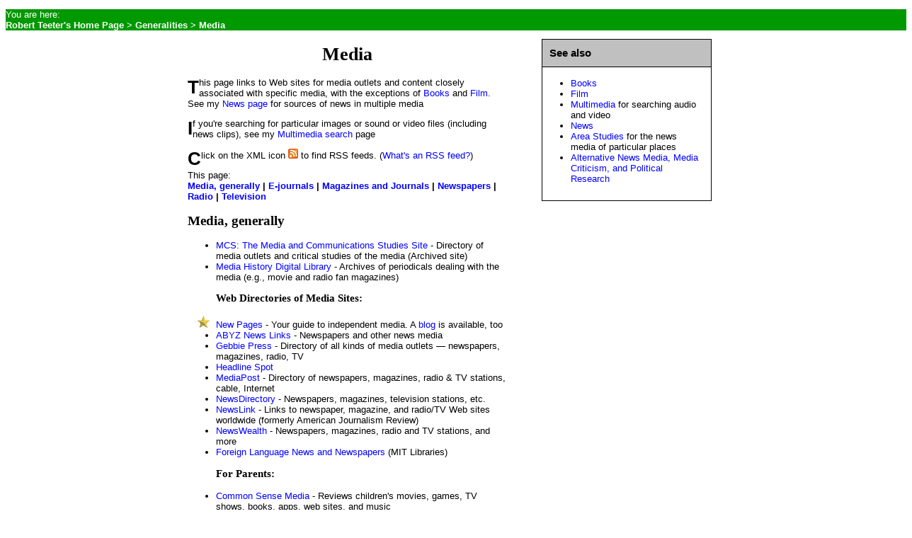

--- FILE ---
content_type: text/html
request_url: http://sonic.net/~rteeter/media.html
body_size: 39147
content:
<!DOCTYPE HTML PUBLIC "-//W3C//DTD HTML 4.01 Transitional//EN" "http://www.w3.org/TR/html4/loose.dtd">
<html startdate="1996">
<head>
<title>Media: Magazines, Newspapers, Radio, Television</title>

<META NAME="Description" CONTENT="Media is about all the ways you can get information &#8212; books, e-media, magazines, newspapers, radio, and television">
<META NAME="Keywords" CONTENT="e-journals e-media magazines newspapers radio tv television">
<META NAME="Author" CONTENT="Robert Teeter">
<META NAME="DC.Creator" CONTENT="Teeter, Robert">
<META NAME="DC.Rights" CONTENT="http://www.interleaves.org/~rteeter/copyright.html">
<META NAME="DC.Subject" SCHEME="LCSH" CONTENT="Mass media">
<Meta name="DC.Subject" scheme="LCSH" content="Journalism">
<Meta name="DC.Subject" scheme="LCSH" content="Periodicals">
<Meta name="DC.Subject" scheme="LCSH" content="Newspapers">
<Meta name="DC.Subject" scheme="LCSH" content="Radio broadcasting">
<Meta name="DC.Subject" scheme="LCSH" content="Television broadcasting">
<META NAME="DC.Subject" SCHEME="LCC" CONTENT="P90">
<Meta name="DC.Subject" scheme="LCC" content="PN4731">
<Meta name="DC.Subject" scheme="LCC" content="AP2">
<Meta name="DC.Subject" scheme="LCC" content="AN">
<Meta name="DC.Subject" scheme="LCC" content="PN1991.5">
<Meta name="DC.Subject" scheme="LCC" content="PN1992.5">
<META NAME="DC.Subject" SCHEME="DDC" CONTENT="">

<Link rel="Stylesheet" href="css/2014style.css" type="text/css">
<link rel="alternate" type="application/rss+xml" title="RSS" href="whatsnew.xml" />

<!-- Get the current year and month -->
<script language="Javascript" src="javascript/currYear.js" type="text/javascript">
</SCRIPT>

</head>

<BODY>

<div id="container">
	<div id="contentwside">

	<h1>Media</h1>
	
	<P class="narr">This page links to Web sites for media outlets and content 	closely associated with specific media, with the exceptions of 
	<a href="books.html">Books</a> and <a href="film.html">Film</a>.  See my <a href="news.html">News page</a> for sources of 
	news in multiple media</p>
	
	<p class="narr">If you're searching for particular images or sound or video files (including news clips), 
	see my <a href="multimedia.html">Multimedia search</a> page</p>
		
	<p class="narr">Click on the XML icon <img src="images/feed-icon-14x14.png" height="14" width="14" alt="RSS feed(s)" title="RSS feed(s)" border="0"> 
	to find RSS feeds.  (<a href="rss.html">What's an RSS feed?</a>)</p>
	
	<P>This page:<br>
	<b><a href="#mediagen">Media, generally</a> | 
	<a href="#e-jour">E-journals</a> | 
	<a href="#mags">Magazines and Journals</a> | 
	<a href="#newspap">Newspapers</a> | 
	<a href="#radio">Radio</a> | 
	<a href="#tv">Television</a>
	</b></P>		
	
	<h2 id="mediagen">Media, generally</h2>
		
	<ul>
	
	<li><a href="http://visual-memory.co.uk/daniel/media/">MCS: The Media and Communications Studies Site</a> - Directory of media outlets and critical studies of the media (Archived site)</li>
	
	<Li><a href="http://mediahistoryproject.org/">Media History Digital Library</a> - Archives of periodicals dealing with the media (e.g., movie and radio fan magazines) </Li>
		
	<h3>Web Directories of Media Sites:</h3>
	
	<LI class="star" title="Recommended link"><a href="http://www.newpages.com/">New Pages</a> - Your guide 
	to independent media. A <a href="http://newpagesblog.blogspot.com/">blog</a> is available, too</li>
	
	<li><a href="http://www.abyznewslinks.com/">ABYZ News Links</a> - Newspapers and other news media</li>
	
	<LI><a href="http://www.gebbiepress.com/">Gebbie Press</a> - Directory of all kinds of media outlets &#8212; newspapers, magazines, radio, TV</li>
	
	<li><a href="http://www.headlinespot.com/">Headline Spot</a></li>
			
	<LI><a href="http://www.mediapost.com/">MediaPost</a> - Directory of newspapers, magazines, radio &amp; TV stations, cable, Internet</LI>
	
	<li><a href="http://www.newsdirectory.com/">NewsDirectory</a> - Newspapers, magazines, television stations, etc.</li>
	
	<LI><a href="http://newslink.org/">NewsLink</a> - Links to newspaper, magazine, and radio/TV Web sites worldwide (formerly 
	American Journalism Review)</LI>
	
	<li><a href="http://www.newswealth.com/">NewsWealth</a> - Newspapers, magazines, radio and TV stations, and more</li>
	
	<li><a href="http://libraries.mit.edu/guides/types/flnews/">Foreign Language News and Newspapers</a> (MIT Libraries)</li>
	
	<h3>For Parents:</h3>
	
	<li><a href="https://www.commonsensemedia.org/">Common Sense Media</a> - Reviews children's movies, games, TV shows, books, apps, web sites, and music </li>
		
	<h3>Alternatives and Criticism:</h3>
	
	<li>See <a href="mediacrit.html">Alternative News Media, Media Criticism, and Political Research</a></li>
				
	</ul>
	
	<h2>Books</h2>
	
	<Ul>	
	<li>See my <a href="books.html">Books and Libraries page</a></li>	
	</ul>
	
	<h2 id="e-jour">E-Journals</h2>
	
	<p class="note">Publications that exist online only.</p>
	
	<div class="seealso">
	
		<p class="seealsohed">See also</p>
		
		<ul>
		<li><a href="#mags">Magazines and Journals</a>, below</li>		
		</ul>
		
	</div>
	
	<Ul>
	
	<li><a href="https://aeon.co/">Aeon</a> - "A world of ideas"; "We ask the big questions and find the freshest, most original answers, provided by leading thinkers on science, philosophy, society and the arts." </li>
		
	<LI><a href="http://www.themorningnews.org/">The Morning News</a> - A daily magazine with some great original writing</li>
	
	<li><a href="http://www.salon.com/">Salon</a></li>
	
	<li><a href="http://www.slate.com/">Slate</a></li>
	
	<li><a href="http://www.vox.com/">Vox</a> - Explains the news </li>
	
	<h3>Web Directories of E-Journals:</h3>
	
	<li><a href="http://ejournal.coalliance.org/">Electronic Journal Miner</a> - A database of over 7,000 titles (also indexed by subject) 
	(Colorado Alliance of Research Libraries)</li>
	
	<LI><a href="http://gort.ucsd.edu/newjour/">New Jour Electronic Journals &amp; Newsletters</a> - Over 10,000 listings</li>
	
	<li><a href="http://info.lib.uh.edu/wj/webjour.html">Scholarly Journals Distributed via the World-Wide Web</a> (U. of Houston)</li>
	
	<h3 id="open">Open Access Journals:</h3>
	
	<div class="seealso">
	
		<p class="seealsohed">See also</p>
		
		<ul>
		<li><a href="booksources.html#etexts">E-texts, E-books</a></li>
		<li><a href="humanbody.html#medindexes">Medical Indexes and Journals</a></li>
		<li><a href="interdis.html#openarch">Open Archives</a></li>
		</ul>
		
	</div>
	
	<P class="note">These journals are: (1) Free, (2) Scholarly (often peer-reviewed), and often (3) Online only. Also, <a 
	href="http://digital-scholarship.org/cwb/WhatIsOA.htm">What is Open Access?</a> by Charles W. Bailey, Jr</P>
	
	<li><a href="http://www.doaj.org/">Directory of Open Access Journals (DOAJ)</a></li>
	
	<li><a href="http://livre.cnen.gov.br/Default1024.asp">Livre: Portal to Free Access Journals on the Internet</a> (Brazil Ministry of 
	Science and Technology)</li>
	
	<li><a href="http://oad.simmons.edu/">Open Access Directory</a> - Lists of open-access journals and repositories</li>
	
	<li><a href="https://www.jstor.org/open/">Open Content on JSTOR</a> - Open access books and journals; journals out of copyright </li>
		
	<li><a href="http://www.plos.org/">Public Library of Science (PLoS)</a> - Open access journals in biology and medicine, with more to come</li>
	
	<li>Peter Suber:</li>
	
		<ul>
		<li><a href="http://legacy.earlham.edu/~peters/fos/overview.htm">Open Access Overview</a> </li>
		<li><a href="https://cyber.harvard.edu/~psuber/wiki/Writings_on_open_access">Writings on Open Access</a> </li>
		</ul>
	
	<h3>Longer-Form Journalism:</h3>
	
	<p class="note">These sites aren't meant to be magazines or journals, but they do provide or link to some great essay-length reads.</p>
	
	<li><a href="http://longreads.com/">Longreads</a> - Links to good articles from online magazines and newspapers </li>
	
	<li><a href="https://medium.com/">Medium</a> - Medium-length pieces, most written for the site </li>
		
	</ul>
	
	<h2>Film</h2>
	
	<Ul>
	
	<li>See my <a href="film.html">Film page</a>
	
	</ul>
	
	<h2 id="mags">Magazines and Journals</h2>
	
	<div class="seealso">
	
		<p class="seealsohed">See also</p>
		
		<ul>
		<li><a href="#e-jour">E-journals</a>, above</li>
		<li><a href="indexes.html">Periodical Indexes</a></li>
		<li><a href="indexes.html#jourpub">Journal Publishers</a></li>
		<li><a href="artsgen.html#humnews">Humanities News and Journals</a></li>
		<li><a href="uspolitics.html#polinews">U.S. Political News</a></li>
		<li><a href="mediacrit.html#altmedia">Alternative News Media</a></li>		
		<li><a href="altculture.html#altpers">Alternative Culture Periodicals</a></LI>		
		<LI><a href="whatbooks.html#revs">Book Reviews</a></LI>		
		<LI><a href="fun.html#funcomics">Fun Comics</a></LI>		
		<li><a href="#open">Open Access Journals</a>, above</li>
		</ul>
		
	</div>
	
	<Ul>
	
	<li><a href="http://www.TheAtlantic.com/">The Atlantic</a></li>	
	<li><a href="http://www.harpers.org/">Harpers</a></li>
	
	<!-- 
	R.I.P.:
	<li><a href="http://www.linguafranca.com/">Lingua Franca</a> - The irreverent 
	journal of academia 
	-->
	
	<li><a href="http://www.mcsweeneys.net/">McSweeney's Internet Tendency</a> - Online version of the hardcover quarterly</li>
	
	<li><a href="http://mentalfloss.com/">Mental Floss</a> - Make yourself a little smarter</li>
	
	<li><a href="http://www.newyorker.com/">The New Yorker</a></li>
	
		<ul>
		<li><a href="http://emdashes.com/index.php">Emdashes</a> - If you a) fact check your e-mails, b) already know what an em dash is, or c) love the <cite>New Yorker</cite> as much as I do, you have to read this blog</li>
		</ul>
	
	<li><a href="http://www.newsweek.com/">Newsweek</a></li>
	
	<li><a href="https://psmag.com/">Pacific Standard</a> </li>
	
	<li><a href="http://www.time.com/">Time</a></li>
	
	<li><a href="http://www.usnews.com/">U.S. News and World Report</a></li>
	
	<li><a href="http://theweek.com/">The Week</a>  </li>
	
	<br style="clear:both">
	
	<h3>Online Newsstands:</h3>
	
	<p class="note">Sites where you can get lots of different magazines online.</p>
	
	<li><a href="https://play.google.com/store/newsstand">Google Play: Newsstand</a> </li>
	
	<li><a href="https://itunes.apple.com/us/genre/ios-magazines-newspapers/id6021">iTunes: Magazines and Newspapers</a> </li>
			
	<h3 id="magdirs">Magazine and Journal Web Directories:</h3>
		
	<li class="star" title="Recommended link"><a href="http://www.world-newspapers.com/">World Newspapers and Magazines</a> - International directory of English-language sites</li>
		
	<li class="star" title="Recommended link"><a 
	href="http://dispatch.opac.dnb.de/DB=1.1/LNG=DU/SID=1e0903c2-f/LNG=EN/">Zeitschriftendatenbank (ZDB)</a> - "The ZDB is the world's largest 
	specialized database for serial titles (journals, annuals, newspapers etc., incl. e-journals)." (State Library of Berlin; English-language 
	interface)  </li>
	
	<li><a href="http://www.lib.cuhk.edu.hk/information/publisher.htm">E-mail Alerting Services of Major Publishers/Vendors</a> (Chinese University of Hong Kong library)</li>
		
	<li><a href="http://www.headlinespot.com/type/magazines/">Headline Spot: Magazines</a></li>
		
	<li><a href="http://www.magatopia.com/">Magatopia</a> - 1,000 magazines with (at least some) free content</li>
		
	<li><a href="http://www.magazinesatoz.com/">Magazines A to Z</a></li>
	
	<li><a href="http://www.metagrid.com/">Metagrid</a> - Directory of magazines by subject (German site, in English)</li>
	
	<li><a href="http://www.newsdirectory.com/listmag.php">NewsDirectory: Magazines by Subject</a></li>
	
	<li><a href="http://www.newslink.org/mag.html">Newslink: Magazines</a></li>
	
	<li><a href="http://www.ipl.org/div/news/">Newspapers and Magazines</a> (Internet Public Library)</li>
			
	<li><a href="http://onlinebooks.library.upenn.edu/serials.html">Online Books Page: Serials</a> - List of journals with archives available on the Web</LI>
			
		<UL>
		
		<h4>Canada:</h4>
		
		<li><a href="http://www.magomania.com/">Genuine Canadian Magazines</a> [Magomania.com]</li>
		
		</UL>
		
	<h3>Magazine and Journal Archives:</h3>
	
	<li><a href="https://archive.org/details/jstor_ejc">JSTOR Early Journal Content</a> - Scholarly journals out of copyright (Internet Archive) </li>
	
	<li><a href="https://archive.org/details/magazine_rack">The Magazine Rack</a> - Old magazines, many having to do with computers (Internet Archive) </li>
	
	<li><a href="http://www.modjourn.org/">The Modernist Journals Project</a> - Avant garde publications from the early 20th century </li>
		
	<h3>Magazine Advertising:</h3>
	
	<li><a href="http://library.duke.edu/digitalcollections/adaccess/">Ad*Access</a> - Advertisements from the period 1911-1955 for beauty and hygiene products, radio, television, transportation, and World War II propaganda in U.S. and Canadian magazines (Duke University)</li>
	
	</ul>
		
	<h2 id="newspap">Newspapers</h2>
	
	<div class="seealso">
	
		<p class="seealsohed">See also</p>
		
		<ul>		
		<LI><a href="news.html">News</a> for sources of breaking news</LI>
		<LI><a href="mediacrit.html">Alternative News Media page</a> for alternative newspapers</LI> 
		<li><a href="socsci.html#area">Area Studies pages</a> for newspapers in all parts of the world</li>
		<li><a href="indexes.html">Indexes</a> for indexes to magazines and journals</li>
		</ul>
		
	</div>
	
	<Ul>
	
	<LI class="star" title="Recommended link"><a href="http://www.nytimes.com/">New York Times</a> - The nation's leading newspaper (free, but requires registration) <a href="http://www.nytimes.com/services/xml/rss/"><img src="images/feed-icon-14x14.png" height="14" width="14" alt="RSS feed(s)" title="RSS feed(s)" border="0"></a></li>
	
	<li><a href="http://www.csmonitor.com/">Christian Science Monitor</a> <a href="http://search.csmonitor.com/rss/index.html"><img src="images/feed-icon-14x14.png" height="14" width="14" alt="RSS feed(s)" title="RSS feed(s)" border="0"></a></li>
	
	<li><a href="http://www.guardian.co.uk/">Guardian</a> - The UK's left-leaning daily 
	<a href="http://www.guardian.co.uk/rss/0,,,00.xml"><img src="images/feed-icon-14x14.png" height="14" width="14" alt="RSS feed(s)" title="RSS feed(s)" border="0"></a></li>
	
		<UL>
		<LI><a href="http://blogs.guardian.co.uk/news/">Guardian Newsblog</a></LI>
		</UL>
	
	<li><a href="http://www.iht.com/">International Herald Tribune</a></li>
	
	<LI><a href="http://www.latimes.com/">Los Angeles Times</a></LI>
	
	<li><a href="http://www.thetimes.co.uk/">Times of London</a> </li>
	
	<LI><a href="http://www.washingtonpost.com/">Washington Post</a> <a href="http://www.washingtonpost.com/wp-adv/rss/front.htm"><img src="images/feed-icon-14x14.png" height="14" width="14" alt="RSS feed(s)" title="RSS feed(s)" border="0"></a></LI>
	
	<li><a href="http://www.usatoday.com/">USA Today</a></li>
	
		<ul>
		<li><a href="http://usatoday30.usatoday.com/news/states/ns1.htm">State News</a></li>
		</ul>
	
	<h3 id="paperdirs">Newspaper Web Directories:</h3>
	
	<li class="star" title="Recommended link"><a href="http://www.newseum.org/todaysfrontpages/">Newseum: Today's Front 
	Pages</a> - See image files of the front pages of newspapers from around the world.  Fascinating!</li>
	
	<li class="star" title="Recommended link"><a href="http://newspapermap.com/">Newspaper Map</a> - Newspapers around the world shown on a map with color-coded pins for their languages </li>
	
	<LI class="star" title="Recommended link"><a href="https://www.thebigproject.co.uk/news/">World News in English</a> - "UK newspapers online and worldwide newspapers in English"  [thebigproject.co.uk] </li>
	
	<li class="star" title="Recommended link"><a href="http://www.world-newspapers.com/">World Newspapers and Magazines</a> - International directory of English-language sites</li>
	
	<li><a href="http://www.hometownnews.com/">Home Town News</a> - Links 
	to thousands of U.S. daily and weekly newspapers</li>
	
	<li><a  href="http://newslink.org/news.html">Newslink: Newspapers</a> - International</li>
	
	<li><a href="http://www.newspaperindex.com/">NewspaperIndex</a> - International</li>
	
	<li><a href="http://www.ipl.org/div/news/">Newspapers and Magazines</a> (Internet Public Library)</li>
	
	<LI><a href="http://www.newspapers.com/">Newspapers Online</a> - U.S. and international [newspapers.com]</LI>
	
	<LI><a href="http://www.newsvoyager.com">NewsVoyager</a> - Large list of U.S., Canadian, and international papers 
	(Newspaper Association of America)</LI>
		
	<LI><a href="http://www.onlinenewspapers.com/">OnlineNewspapers.com</a></li>
	
	<li><a href="http://www.thepaperboy.com.au/">The Paperboy</a> - Newspapers worldwide</li>
	
	<li><a href="http://www.pressdisplay.com/">Press Display</a> - Like Newseum, this site makes available actual views of current newspapers 
	(international)</li>
	
	<LI><a href="http://www.metagrid.com/">Metagrid</a> - Directory of newspapers by place (German site, in English)</LI>
		
	<h3 id="paperarchives">Newspaper Archives (Historic Newspapers):</h3>
	
	<li class="star" title="Recommended link">Library of Congress:</li>
	
		<ul>
	
		<li><a href="http://chroniclingamerica.loc.gov/">Chronicling America</a> - Images from selected newspapers and a database of American newspapers back to 1690</li>
		
		<li><a href="https://www.loc.gov/rr/news/">Newspaper and Current Periodical Reading Room</a></li>
		
		</ul>
		
	<li><a href="https://bklyn.newspapers.com/">Brooklyn Newsstand</a> - Historic newspapers from the borough (Brooklyn Public Library)  </li>
		
	<li><a href="https://www.britishnewspaperarchive.co.uk/">British Newspaper Archive</a> - Hundreds of newspapers from Britain and Ireland dating to the 18th century </li>
		
	<li><a href="https://elephind.com/">Elephind</a> - Indexes millions of issues of thousands of newspapers, mainly from the United States and Australia </li>
	
	<li><a href="http://viewshare.org/views/refhelp/historical-newspapers-online-usa-2/">Historical Newspapers Online</a> - Thousands of U.S. newspapers archived </li>
	
	<li><a href="http://fultonhistory.com/My%20Old%20Photos/Historical%20Newspapers%20United%20States%20and%20Canada/index.html">Historical Newspapers, United States and Canada</a> (FultonHistory.com) </li>
	
	<li><a href="http://www.loc.gov/rr/news/oltitles.html">Newspaper Indexes/Archives/Morgues</a> - Sources used often by the Library of 
	Congress or those not on other lists (e.g., libraries' indexes of their local newspapers, which is the only access to some newspapers 
	from pre-electronic times) (<abbr title="Library of Congress">LC</abbr>)</li>
	
	<li><a href="http://ufdc.ufl.edu/hnccoll">NewspaperCat</a> - Catalog of digital historic newspapers </li>
	
	<li><a href="http://www.pqarchiver.com/titles">Proquest Archiver</a> - Historic newspapers from the U.S. and Canada. "Searching is always free, with a small fee to view the full article." </li>
	
	<li><a href="http://www.ibiblio.org/slanews/internet/archives.html">U.S. News Archives on the Web</a> and <a 
	href="http://www.ibiblio.org/slanews/internet/intarchives.htm">International News Archives on the Web</a>  
	(Special Libraries Association, News Division)</li>
	
	<h3>Awards:</h3>
	
	<li><a href="http://www.pulitzer.org/">Pulitzer Prize</a></li>
	
	</ul>
	
	<h2 id="radio">Radio</h2>
	
	<Ul>
		
	<h3>Web Directories of Radio Stations on the Web:</h3>
	
	<li><a href="http://www.december.com/net/audio/links.html">Audio Links: Internet audio directories, broadcasters, and technology</a> (December.com) </li>
	<li><a href="http://www.newslink.org/broad.html">Newslink: Radio and Television Stations</a></li>
	<li><a href="http://www.radio-locator.com/">Radio Locator</a> (formerly the MIT List)</li>	
	<li><a href="http://www.radiosearchengine.com/">Radio Search Engine</a> - Search for radio programming playing now</li>
	<li><a href="http://radiostationworld.com/">Radio Station World</a></li>	
		
	<h3>Public Radio:</h3>
	
		<ul>
		
		<h4>National Public Radio (NPR)</h4>
		
		<P class="note">I was going to make links to the Web pages of all my favorite NPR shows, but I like almost all of them.</P>
		
		<li><a href="http://www.npr.org">NPR home page</a> 
		<a href="https://www.npr.org/rss/rss.php?id=1001"><img src="images/feed-icon-14x14.png" height="14" width="14" alt="RSS feed(s)" title="RSS feed(s)" border="0"></a> 
		<span class="note">(<a href="rss.html">What's this?</a>)</span></li>
		
		<li><a href="http://www.npr.org/podcasts/">NPR Podcasts</a></li>
		
		<LI><a href="http://www.npr.org/series/6000/people-at-npr">People at NPR</a> - Fans will 
		want to check them all out</li>
					
		<h4>Local Stations:</h4>
		
		<LI><a href="http://www.kqed.org/radio/index.jsp">KQED</a> is their 
		San Francisco affiliate</li>
		
		<LI><a href="http://www.ijpr.org/">Jefferson Public Radio</a> 
		serves Southern Oregon and Northern California.  Sure, they broadcast 
		"All Things Considered" and some of the other NPR shows, but they're 
		a real community radio station serving up a homegrown mix of local 
		news and eclectic music ("rhythm and news")</li>
		
		<h4>Public Radio, generally:</h4>
		
		<LI><a href="http://publicradiofan.com/">Public Radio Fan</a> - 
		Lists stations and shows with links to streaming audio</LI>
		
		<LI><a href="http://www.thestranger.com/seattle/radio-waves/Content?oid=7363">"Public 
		Radio doesn't take enough risks,"</a> says Ira Glass, host of the 
		risk-taking <a href="http://www.thislife.org/"><cite>This American Life</cite></a>
		
		</ul>
	
	<h3>Pacifica Network:</h3>
	
	<li><a href="http://www.pacifica.org/">Pacifica</a> - Network of left-liberal radio stations</li>
		
	<li><a href="http://www.kpfa.org/">KPFA</a> - Pacifica radio from Berkeley</li>
		
	<h3>BBC:</h3>
	
	<li><a href="http://www.bbc.co.uk/">BBC home page</a></li>
	
		<ul>
		
		<li><a href="http://www.bbc.co.uk/worldservice/">BBC World Service</a></li>
		
		<li><a href="http://www.bbc.co.uk/worldservice/schedules/">World Service 
		Schedules</a></li>
		
		<li><a href="http://www.bbc.co.uk/archive/collections.shtml">BBC Archives</a> - 
		Historic recordings on many subjects</li>
		
		</ul>
		
	<br>
	
	<h3>Other Radio Networks:</h3>
	
	<li><a href="http://www.cbsradio.com/market">CBS Radio Stations</a> </li>
	
	<li><a href="http://www.voa.gov/">Voice of America</a></li>
	
	<h3 id="online">Online Radio:</h3>
	
	<div class="seealso">
	
		<p class="seealsohed">See also</p>
		
		<ul>
		<li><a href="music.html#rec">Music Services and Recommendations</a></li>
		<li><a href="multimedia.html#podcasts">Podcasts</a></li>
		</ul>
		
	</div>
	
	<li class="star" title="Recommended link"><a href="http://www.radioparadise.com/">Radio Paradise</a> - Great playlist and it's free (but you should support them if you can)</li>
	
	<br style="clear:both">
	
	<h3>California Stations:</h3>	
		
	<LI class="star" title="Recommended link"><a href="http://www.kpig.com/">KPIG</a> - 
	A really eclectic station from the aptly named Freedom, California.  Broadcasting at 
	107.5 FM in the Monterey Bay Area, 94.9 FM in the San Luis Obispo 
	area, 96.7 FM in Chico, and 1510 AM in Piedmont.  Try listening to it online if you're 
	not in the area</LI>
	
	<li><a href="http://www.kfjc.org/">KFJC</a> - The "Wave of the West," 
	eclectic music from Foothill Jr. College, Los Altos Hills</li>
		
	<li><a href="http://www.kkup.org/">KKUP</a> - "People's radio"</li>
	
	<li><a href="http://www.kozt.com/">KOZT</a> - "The Coast," Mendocino (95.3/95.9 FM)</li>
	
	<li><a href="http://www.kscu.org/">KSCU</a>, Santa Clara University</li>
	
	<li><a href="http://kwmr.org/">KWMR</a> - "Real FM radio" from West Marin </li>
	
	<li><a href="http://www.k-zap.org/">K-Zap</a> - The legendary Sacramento station is back as KZHP, 93.3 FM (or listen online)</li>
	
	<h3>Radio Elsewhere:</h3>
	
	<li><a href="http://www.1071thepeak.com/">WXPK, 107.1 The Peak</a> - Great variety of music from Westchester County, N.Y. </li>
			
	<h3>Radio History:</h3>
	
	<li><a href="http://www.archive.org/details/radioprograms">Internet 
	Archive: Radio Programs</a> - Includes some old-time radio shows</li>
	
	<li><a href="http://www.loc.gov/rr/record/">Library of Congress: 
	Recorded Sound Reference Center</a> - A great source for radio history</li>		
	
	<li><a href="http://www.mtr.org/">Museum of Television and Radio</a>, 
	New York and Los Angeles</li>
		
	</ul>
	
	<h2 id="tv">Television</h2>
	
	<div class="seealso">
	
		<p class="seealsohed">See also</p>
		
		<ul>
	
		<li><a href="multimedia.html#tv">Video from Television Shows</a> and <a href="multimedia.html#streaming">Video Streaming/Downloads</a> to search for videos available online</li>
		
		<li><a href="multimedia.html#video">Video Search Engines</a></li>
		
		<li><a href="multimedia.html#newsvid">News Video</a></li>
		
		</ul>
		
	</div>
	
	<ul>
	
	<li><a href="http://www.museum.tv/archives/etv/">Encyclopedia of Television</a> - Descriptions of shows and trends in the medium (Museum of Broadcast Communications)</li>
	
	<li><a href="http://www.metacritic.com/tv">Metacritic: TV Reviews</a> </li>
	
	<li><a href="http://www.tv.com/">TV.com</a> - Episode guides and videos</li>
	
	<h3>Television Stations:</h3>
	
	<li><a href="http://www.newslink.org/broad.html">Newslink: Radio and Television Stations</a></li>
		
	<h3>Listings:</h3>
	
	<li><a href="http://www.tvguide.com/">TV Guide</a></li>
	
	<li><a href="http://tv.zap2it.com/">Zap2It</a> - Personalized TV listings, movies, videos, discussion boards</li>
	
	<h3>Episode Guides:</h3>
	
	<LI><a href="http://www.epguides.com/">Epguides.com</a> - Hundreds of shows</li>
	
	<LI><a href="http://www.televisionwithoutpity.com/">Television Without Pity</a> - Mostly current shows. Beware: snarky zone</li>
		
	<h3>Public Television:</h3>
	
	<li><a href="http://www.pbs.org/">Public Broadcasting Service (PBS)</a> - Many shows are available online</li>
	
	<LI><a href="http://www.learner.org/">Annenberg/CPB videos</a> - Many of these were originally shown on PBS [learner.org]</li>
	
	<h3>Specific Shows:</h3>
	
		<ul>
			
		<h4>Late Show with David Letterman:</h4>
			
		<li><a href="http://www.cbs.com/latenight/lateshow/">David Letterman</a></li>
		
		<h4>Monty Python:</h4>
			
		<li>Monty <a href="http://www.pythonline.com/">PythOnline</a> - Official site run by Eric Idle</li>
		
		<li><a href="http://www.pythonfan.com/">PythonFan</a> - Official home of alt.fan.monty-python</li>
		
		<h4>The Prisoner:</h4>
				
		<p class="note">Best show ever on television, IMO.  ("I am not a number; I am a free man.")</p>
		
		<li><a href="http://www.the-prisoner-6.freeserve.co.uk/">The Prisoner, Number Six</a></li>
		
		<li><a href="http://www.theprisoneronline.com/">The Prisoner Online</a></li>
		
		<LI><a href="http://www.sixofone.org.uk/">Six of One: the Prisoner Appreciation 
		Society</a></li>
		
		<li><a href="http://www.theunmutual.co.uk/">The Unmutual</a></li>
			
		<h4>Red Green Show:</h4>
			
		<p class="note">I wanna talk to you American viewers: make sure your local station shows 
		this program.  I'm pullin' for you; we're all in this together</p>
		
		<LI><a href="http://www.redgreen.com/">The Red Green Show</a> - 
		Like <i>Home Improvement</i>, only funny ... and Canadian!</li>
		
		<h4>Rocky and Bullwinkle:</h4>
		
		<li><a href="http://bullwinkle.toonzone.net/">Hokey Smoke! 
		Rocky and Bullwinkle</a></li>
				
		<h4>Seinfeld:</h4>
			
		<li>My favorite stories from <a href="seinstry.html#george">George</a> and <a href="seinstry.html#kramer">Kramer</a> 
		
		<LI><a href="http://epguides.com/Seinfeld/">Seinfeld episodes</a> (Epguides)
		
		<LI><a href="http://www.seinfeldscripts.com/">Seinfeld Scripts</a></li>
		
		<li><a href="http://www.stanthecaddy.com/">Stan the Caddy</a> - Episode guide, scripts, characters, quotes, sounds, and more</li>
		
		<li><a href="http://www.kennykramer.com/">The real Kramer</a></li>
			
		<h4>The Simpsons:</h4>
			
		<LI class="star" title="Recommended link"><a 
		href="http://www.csupomona.edu/~jelerma/springfield/">Guide to Springfield USA</a> 
		- A map of the Simpsons' hometown</LI>
		
		</ul>
		
	<h3>Television History:</h3>
	
	<li><a href="http://www.loc.gov/rr/mopic/">Library of Congress: Motion Picture &amp; Television Reading Room</a></li>
	
	<li><a href="http://www.mtr.org/">Museum of Television and Radio</a>, New York and Los Angeles</li>
	
	<h3>Television Commercials:</h3>
	
	<li><a href="http://library.duke.edu/digitalcollections/adviews/">AdViews</a> - Commericals from the 1950s and '60s (Duke University Libraries) </li>
	
	<li><a href="https://www.ispot.tv/browse">iSpot.tv</a>  </li>
	
	<li><a href="http://www.whatisthatsong.net/commercials/commercialsa-z.html">What is That Song I Heard in That Commercial</a>  </li>
	
	<h3>Television Criticism:</h3>
	
	<li><a href="https://tvtropes.org/">TV Tropes</a> - Tropes explained and exemplified, not only on TV, but in all the narrative arts 
		
	</ul>
	
	</div>
	
	<div id="sidebar">
	
		<div class="seealso">
	
			<p class="seealsohed">See also</p>
			
			<ul>
			<li><a href="books.html">Books</a></li>
			<li><a href="film.html">Film</a></li>
			<li><a href="multimedia.html">Multimedia</a> for searching audio and video</li>
			<li><a href="news.html">News</a></li>
			<li><a href="socsci.html#area">Area Studies</a> for the news media of particular places</LI>
			<li><a href="mediacrit.html">Alternative News Media, Media Criticism, and Political Research</a></li>
			</ul>
			
		</div>
	
	</div>
	
</div>

<!-- menu was here -->

<div class="clearing">&nbsp;</div>

<div id="header">	

	<p class="subjectmenu">You are here: <br>
	<b><a href="index.html">Robert Teeter's Home Page</a> > 
	<a href="gen.html">Generalities</a> > 
	Media</b></p>

</div>

<div id="topheader">  <!-- 
<div id="banner">

	<div id="bannerpic">
		<a href="index.html"><img src="images/rabbismall.jpg" width="160" id="logo"></a>
	</div>
	
	<div id="bannertext">	
		<p id="sitename">Interleaves.org</p>
		<p id="tagline">Web site of Robert Teeter, generalist librarian</p>
	</div>
		
</div>
-->
	
</div>



<!-- If I change this page, remember to change IChingfooter.txt, too. -->
<div id="footerwrapper">

	<div id="menutable">
	
		<div id="menurow">
		
			<div class="menucol" id="col1">		
			<h2 class="libmenu">Information Resources</h2>
								
				<h3><a href="waterlib.html">Water Librarians' Home Page</a></h3>
					<ul>					
					<LI><a href="watermeta.html">Water Meta Pages</a></li>				
					<LI><a href="waternews.html">Water News, Water Industry, Mailing Lists</a></LI>									
					<LI><a href="waterlibraries.html">Water Libraries</a></li>							
					<LI><a href="waternetwork.html">Networking for Water Librarians</a></li>
					</ul>
					
				<h3><a href="books.html">Books and Libraries</a></h3>
					<ul>
					<li>Books:</li>
						<ul>
						<LI><A HREF="greatbks.html" title="Great Books lists of Western classics, non-Western classics, and the contemporary canon">Great Books Lists</a></li>						
						<LI><A HREF="bkstrhof.html">Bookstore Hall of Fame</A></li>														
						<LI><a href="whatbooks.html" title="Book Lists, Books for Kids, Bibliographies, Reviews">What Books to Read</a></li>				
						<LI><a href="booksources.html" title="Bookstores, Publishers, E-Texts">Where to Find Books</a></li>
						</ul>
						
					<li>Libraries:</li>
						<ul>	
						<li><a href="libdirs.html">International</a></li>										
						<li><a href="libsus.html">U.S.</a></li> 																		
						<LI><a href="libsfave.html">Favorite Libraries</a></li>
						</ul>
					
					<li>Librarianship:</li>
						<ul>
						<LI><a href="libnship.html">Librarianship and Library Science, generally</a></li>				
						<LI><a href="libnetwork.html">Journals, Blogs, Newsgroup, Associations</a></li>				
						<LI><a href="libpub.html" title="Reference, Reader's Advisory, Interlibrary Loan">Public Services</a></li>				
						<LI><a href="libtech.html" title="Acquisitions and Collection Development, Cataloging, Classification, Subject Headings">Technical Services</a></li>				
						<LI><a href="libauto.html">Library Technology</a></li>				
						<LI><a href="libafse.html">Library Anecdotes, Facetiae, Satire, etc.</a></li>
						</ul>
						
					</ul>
					
				<h3><a href="inet.html">Internet Indexes, Utilities, Guides, and Culture</a></h3>
					<ul>
												
					<LI><a href="inetgovernance.html">Governance and Domains</a> (<a href="inetdomains.html">Top-Level Domains</a>)</LI>								
					<LI><a href="inetsoc.html">Social Aspects of the Internet; The Social Web</a></li>				
										
					<li>The Web:</li>
						<ul>									
						<LI><a href="websubj.html">Web Subject Guides</a></li>				
						<LI><a href="websearch.html">Web Search Engines</a></li>		
						<li><a href="multimedia.html">Multimedia Search</a></li>																										
						<LI><a href="weblogs.html">Blogs</a></LI>													
						<li><a href="cloudcomputing.html">Cloud Computing and Open Data</a></li>					
						<LI><a href="webdev.html">Web Development</a></li>				
						<LI><a href="webdesign.html">Web Design</a></li>				
						<LI><a href="webcoding.html">Web Coding</a> (HTML, etc.) (<a href="rss.html">RSS</a>)</li>											
						<LI><a href="webscripting.html">Web Scripting / Programming</a></li>
						</ul>
											
					</ul>									
					
			</div>		
		
			<div class="menucol" Id="col2">
			<h2 class="subjectmenu">Subject Pages</h2>
			
				<h3><a href="gen.html">Generalities</a></h3>
					<ul>
					<li><a href="reference.html">Ready Reference</a></li>
					<LI><a href="facts.html" title="Encyclopedias and Almanacs, How-to">Fact Sources</a></li>
					<li><a href="qanda.html" title="Experts, Associations">Question and Answer Sources</a></li>
					<LI><a href="interdis.html" title="Scholarship, Museums, Digital Libraries">Interdisciplinary Sites</a></li>	
					<LI><a href="refdesks.html" title="Collections of reference sources">Reference Desks</a></li>
					
					<LI><a href="people.html" title="Biography, Finding People, Names, Genealogy">People</a></li>
					<LI><a href="language.html" title="Dictionaries, Usage and Grammar">Language</a></li>
					<LI><A HREF="media.html" title="Magazines and Journals, Newspapers, Radio, Television">Media</A></li>																
					<LI><a href="dirs.html" title="Postal, Telephone">Directories</a></li>
					<LI><a href="indexes.html" title="Sources for finding journal articles, dissertations">Indexes</a></li>
					<LI><A HREF="fun.html" title="Weirdness, Fun News, Fun Pseudo-Nation-States and Quasi-Religious Organizations, Comics">Fun Stuff</A></li>
					</ul>	
									
				<h3><a href="arts.html">Arts and Humanities</a></h3>
					<ul>
					<LI><a href="artsgen.html">Arts and Humanities, generally</a></li>				
					<LI><a href="visarts.html" title="Artists, painting, prints and photographs, sculpture, architecture, gardening">Visual Arts</a></li>
					<li><a href="performingarts.html" title="Performing arts generally, dance, theare">Performing Arts</a></li>
						<ul>
						<LI><a href="music.html">Music</a></li>				
						<LI><a href="film.html">Film</a></li>				
						<LI><a href="sports.html">Sports, Games, and Recreation</a></li>
						</ul>
					<LI><a href="lit.html">Literature</a></li>							
					<LI><a href="phil.html">Religion and Philosophy</a></li>										
					<LI><a href="cuisine.html">Cuisine: Food and Drink</a></li>
					</ul>
					
				<h3><a href="sci.html">Science and Technology</a></h3>
					<ul>
					<LI><a href="scigen.html">Sci-Tech, generally; Physical Science</a></li>				
					<li><a href="math.html">Mathematics</a></li>				
					<LI><a href="astroearth.html">Astronomy and Earth Sciences</a></li>		
					<LI><A HREF="timetemp.html">Time and Temperature</A></li>				
					<LI><a href="lifesci.html">Life Sciences</a></li>				
					<LI><a href="humanbody.html">Human Body, Medicine</a></li>								
					<li><a href="agriculture.html">Agriculture</a></li>										
					<LI><a href="computing.html">Computing</a></li>
					</ul>
					
				<h3><a href="socsci.html">Social Sciences</a></h3>
					<ul>
					<LI><a href="socscigen.html" title="Including customs and etiquette">Sociology, Anthropology</a></li>				
					<LI><a href="worldhist.html">World History</a></li>				
					<LI><a href="geog.html">Geography, Maps, and Travel</a></li>				
					<LI><a href="socnations.html">Nations of the World</a></li>
					
					<LI>Area Studies:</li>
						<ul>	
						<LI><a href="ushist.html">United States</a></li>													
						<LI><a href="canada.html">Canada</a></li>
						<li><a href="latam.html">Latin America</a></li>
						<li><a href="europe.html">Europe</a></li>
						<li><a href="africa.html">Africa (and the African Diaspora)</a></li>
						<li><a href="mideast.html">Middle East</a></li>
						<li><a href="judaica.html">Judaica/Israel</a></li>
						<li><a href="asia.html">Asia</a></li>
						<li><a href="pacificpolar.html">Pacific and Polar Regions</a></li>
						</ul>					
					
					<LI><a href="news.html">News</a></li>
					<li><a href="demog.html">Demographics and Statistics</a></li>
					<li><a href="politics.html">Political Science, Law</a></li>
					<LI><a href="uspolitics.html">United States Politics and Government</a></li>
					<LI><a href="ukpolitics.html">British Politics and Government</a></li>													
					<LI><a href="warpeace.html">War and Peace</a></LI>					
					<LI><a href="econ.html">Economics and Business</a></li>	
					<li><a href="transportation.html">Transportation</a></li>
					<li><a href="family.html" title="Women and men, husbands and wives, parents and children, young and old">Family Life</a></li>											
					<li><a href="psych.html">Psychology</a></li>				
					<LI><a href="education.html">Education</a></LI>				
					<LI><a href="altculture.html">Alternative Culture</a></li>
												
					</ul>					
										
				</div>
		
			<div class="menucol" id="col3">
			<h2 class="sitemenu">About this Site</h2>
							
				<h3><a href="site.html">A&#45;Z Site Index</a> (alphabetical)</li>
				<h3><a href="sitemap.html">Site Map</a> (hierarchical)</h3>											
				<h3><a href="sitelcc.html">Library of Congress-style Site Index</a> (classified)</h3>							
				<h3><a href="whatsnew.html">What's New</a> <a href="whatsnew.xml"><img src="images/feed-icon-14x14.png" height="14" width="14" alt="RSS feed for new content on Robert Teeter's Web site" title="RSS feed for new content on Robert Teeter's Web site" border="0"></a></h3>
				<!-- <h3><a href="wilma.html">Comment Form</a></h3> -->
				<h3><a href="about.html">About This Web Site</a></h3>	
				<h3><a href="inmylife.html">People in My Life</a> I'd like to hear from</h3>								
			</div>	
		
		</div>		
			
	</div>

</div>

<div id="subfooter">
<span id="copy">Copyright &#169; <span id="cdate"></span><noscript>2022</noscript> &nbsp;by Robert Teeter
(<a href="copyright.html">Copyright and disclaimer page</a>)<br></span>
 <span id="urlspot"></span>

<br>Updated: May 22, 2022</div></body></html>


--- FILE ---
content_type: text/css
request_url: http://sonic.net/~rteeter/css/2014style.css
body_size: 5580
content:
/* New style sheet: developed December 2013 */
/* Sepia color: ffffcc */

BODY { font-size: 80%;
	background-color: #ffffff;
	font-family: Arial,Helvetica,sans-serif; }
	
A:link { text-decoration: none; 
			color: #0000ff; }
A:hover { text-decoration: underline; }
A:visited { text-decoration: none; }
A:visited:hover { text-decoration: underline; }

#banner { top: 45px; 
			position: absolute;
			background-color: #ffffcc;
			width: 100%; }
			
#bannerpic { float: left;
				width: 180px; }
				
#bannertext { margin-left: 200px; }

#sitename { font-size: xx-large; }

#tagline { font-size: x-large; } 
	
#header { top: 0px; 
			position: absolute; 
			width: 100%; }
			
#header A:hover { background: #000000; 
					color: #ffffff; }

#container { 	
	width: 800px;			
	margin-top: 30px;
	margin-left: auto;
	margin-right: auto; }
	
#containerhome { width: 100%;	
	float: right; 
	margin-top: 5px; }
	
/*content div when there's not a sidebar */
#content{ background-color: #FFFFFF; 					
			margin: 50px 10px 10px 10px; 
			width: 780px; }

/* content div when there's a sidebar */
#contentwside{ background-color: #FFFFFF; 			
			padding: 15px; 
			margin: 0px 10px 10px 10px; 
			width: 450px;
			float: left; }
			
#sidebar { background-color: #FFFFFF; 		
			padding: 15px; 
			margin: 0px 10px 10px 500px; }
			
#menu {	/* width: 150px; */
	float: left; 
	margin-top: 30px; }

.last { margin-bottom: 0; }

.clearing { height: 0;
	clear: both; }
	
H1 { font-family: Georgia, Times-Roman, serif; 
		text-align: center; }

H1#home { color: #ff0000; }

H2,H3,H4,H5,H6 { font-family: Georgia, Times-Roman, serif; }

p.narr:first-letter { font-size: 2em;
					font-weight: bold;
					float: left; }
					
p.caption { font-weight: bold; 
			font-style: italic; 
			text-align: center; }
					
UL li.star { list-style-image: url(../images/star.gif); }

UL LI.star UL LI { list-style-image: none; }

LI.star UL LI.star { list-style-image: url(../images/star.gif); }
					
UL li.none { list-style-type: none; 
		padding-top: 15px; }
		
caption { font-weight: bold; }
		
acronym, abbr { border-bottom: thin dotted black;
  		cursor: help; }
		
span.new { display: none; }

.new { display: none; }

.old { display: none; }
							
.box { 	border-style: solid;
		border-width: thin;
		padding-top: 0%; 
		padding-bottom: 0%; 
		padding-left: 0%; 
		padding-right: 2%; }			
		
#resourcebox { border-style: solid;
			border-width: thin;
			padding: 1%;
			background-color: #FFFFFF; }
			
#gbbox { /* float:right; 
			width: 35%; */
			border-style: solid;
			border-width: thin;
			margin: 10px;
			padding: 10px;
			background-color: #FFFFFF; }
			
.seealso { /* width: 30%; */
			background-color: #ffffff;
			border: thin solid #000000; 
			margin: 10px; 		
			/* float: right; */ }
			
.seealso P { padding: 10px; }

.seealso UL { padding-right: 10px;
				padding-bottom: 10px; }

UL .seealso UL LI { list-style-type: disc; 
					margin-left: -5px; }
					
UL UL .seealso UL LI { list-style-type: disc; 
					margin-left: -10px; }

.seealsohed { font-size: 120%; 
				font-weight: bold; 
				background-color: #c0c0c0; 
				margin-top: 0;
				padding: 5px;
				border-bottom: thin solid #000000; }
					
/* Subject groups */
.libmenu, #nav A.libmenu { 
	background: #0000ff;
	layer-background: #0000ff;
	color: #ffffff;	
	font-family: Arial,Helvetica,sans-serif; }
	
.libmenu A:link { background: #0000ff;
			color: #ffffff; 			
			font-family: Arial,Helvetica,sans-serif; }

.libmenu A:visited { background: #0000ff;
				color: #ffffff; 				
				font-family: Arial,Helvetica,sans-serif; }

/* Was #339966 */
.subjectmenu, #nav A.subjectmenu { 
	background: #009900;
	layer-background: #009900;
	color: #ffffff;	
	font-family: Arial,Helvetica,sans-serif }
	
.subjectmenu A:link { background: #009900;								
			color: #ffffff; 
			font-family: Arial,Helvetica,sans-serif; }
		
			
.subjectmenu A:visited { background: #009900;
				color: #ffffff; 								
				font-family: Arial,Helvetica,sans-serif; }

.sitemenu, #nav A.sitemenu { 
	background: #ff0000;
	layer-background: #ff0000;
	color: #ffffff;
	font-family: Arial,Helvetica,sans-serif }
	
.sitemenu A:link { background: #ff0000;
			color: #ffffff; 						
			font-family: Arial,Helvetica,sans-serif; }
	
.sitemenu A:visited { background: #ff0000;
				color: #ffffff; 								
				font-family: Arial,Helvetica,sans-serif; }

/* Footer menu styling */

#footerwrapper { background-color: #ffffcc;
				width: 100%; 
				border-top: thin solid #000000;
				text-align: center;
				/* margin-left: auto; 
				margin-right: auto; */ }
#menutable { display: table; 
				padding-top: 15px; 
				width: 100%; }	
#menurow { display: table-row; }

#menurow UL LI { list-style-type: none; }

#menurow UL UL LI { list-style-type: disc;} 
				
.menucol { width: 33.3%;
		padding-left: 15px; 
		padding-right: 15px; 
		border-left: 1px solid black;
		/* float:right; */
		font-size: 0.85em; }
.menucol#col1 { display: table-cell; 
				border-left: none; }
.menucol#col2 { display: table-cell; }
.menucol#col3 { display: table-cell; }
.menucol H3 { text-align: left; 
		text-indent: 15px; }
.menucol img { border: none; }
.menucol UL { padding-top: 0px;
			 text-align: left;}
			 
#subfooter { text-align: center; 
			background-color: #ffffcc;
			clear: both; } 
			

@media print { 
	/* stuff here */
	}


--- FILE ---
content_type: application/x-javascript
request_url: http://sonic.net/~rteeter/javascript/currYear.js
body_size: 2594
content:
// Get the current year (the +1900 business is necessary for Mozilla)
var today = new Date();
var thisYear = today.getYear();
if (thisYear < 2000) { 
	thisYear = thisYear + 1900;
	}

// Determine copyright info to display
function addCopyright () {
		var x = document.documentElement;
		var startDate = x.getAttribute('startdate');		
		if (thisYear != startDate) {
			var dateLine = startDate + "-" + thisYear;
			} else { 
			var dateLine = thisYear;
			}	
		var dateText = document.createTextNode(dateLine);		
		document.getElementById('cdate').appendChild(dateText);	
		var dateText2 = dateText.cloneNode(true);
		if (document.getElementById('cdate2')) {
			document.getElementById('cdate2').appendChild(dateText2);	
			}		
		}
		
// Get URL
function addURL() {
	var urlLine = "URL: " + document.URL;
	var urlText = document.createTextNode(urlLine);
	if (document.getElementById('urlspot')) { 
		document.getElementById('urlspot').appendChild(urlText);
		}
	}
	
addEventSimple(window,'load',addCopyright);

addEventSimple(window,'load',addURL);
	
function addEventSimple(obj,evt,fn) {
	if (obj.addEventListener) 
		obj.addEventListener(evt,fn,false);
	else if (obj.attachEvent) 
		obj.attachEvent ('on'+evt,fn);
	}	
	
// From here down, use month to determine which New gifs display.

// Get the current month (Jan. = 0, etc.)
var thisMonth = today.getMonth();

// Set this month with a value 1-12 
var thisMonth = thisMonth + 1;

// Find last month
if(thisMonth == 1) {
	lastMonth = 12; 
	} else { 
	lastMonth = thisMonth - 1;
	}

// Find month before last
if(thisMonth == 2) {
	monthBefore = 12;
	} else {
	monthBefore = lastMonth - 1;
	}
	
// Array of month names
monthNames = new Array(12);
monthNames[1] = "jan";
monthNames[2] = "feb";
monthNames[3] = "mar";
monthNames[4] = "apr";
monthNames[5] = "may";
monthNames[6] = "jun";
monthNames[7] = "jul";
monthNames[8] = "aug";
monthNames[9] = "sep";
monthNames[10] = "oct";
monthNames[11] = "nov";
monthNames[12] = "dec";

// Generate style declarations for new gifs
var monthBeforeNew = "span.new#" + monthNames[monthBefore] + " { display: inline; }";
var lastMonthNew = "span.new#" + monthNames[lastMonth] + " { display: inline; }";
var thisMonthNew = "span.new#" + monthNames[thisMonth] + " { display: inline; }";
document.write("<Style type='text/css'>" + monthBeforeNew);
document.write(lastMonthNew);
document.write(thisMonthNew + "</style>");

// Generate variables for whatsnew divs
var monthBeforeDiv = "#" + monthNames[monthBefore];
var lastMonthDiv = "#" + monthNames[lastMonth];
var thisMonthDiv = "#" + monthNames[thisMonth];
